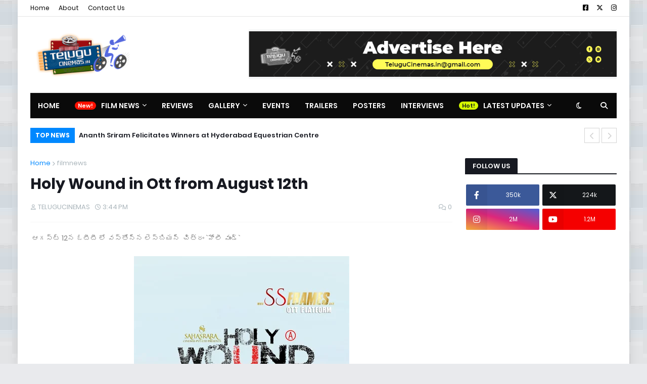

--- FILE ---
content_type: text/html; charset=utf-8
request_url: https://www.google.com/recaptcha/api2/aframe
body_size: 267
content:
<!DOCTYPE HTML><html><head><meta http-equiv="content-type" content="text/html; charset=UTF-8"></head><body><script nonce="U3-sZX9BajQlI-cGbhnwtw">/** Anti-fraud and anti-abuse applications only. See google.com/recaptcha */ try{var clients={'sodar':'https://pagead2.googlesyndication.com/pagead/sodar?'};window.addEventListener("message",function(a){try{if(a.source===window.parent){var b=JSON.parse(a.data);var c=clients[b['id']];if(c){var d=document.createElement('img');d.src=c+b['params']+'&rc='+(localStorage.getItem("rc::a")?sessionStorage.getItem("rc::b"):"");window.document.body.appendChild(d);sessionStorage.setItem("rc::e",parseInt(sessionStorage.getItem("rc::e")||0)+1);localStorage.setItem("rc::h",'1768854279026');}}}catch(b){}});window.parent.postMessage("_grecaptcha_ready", "*");}catch(b){}</script></body></html>